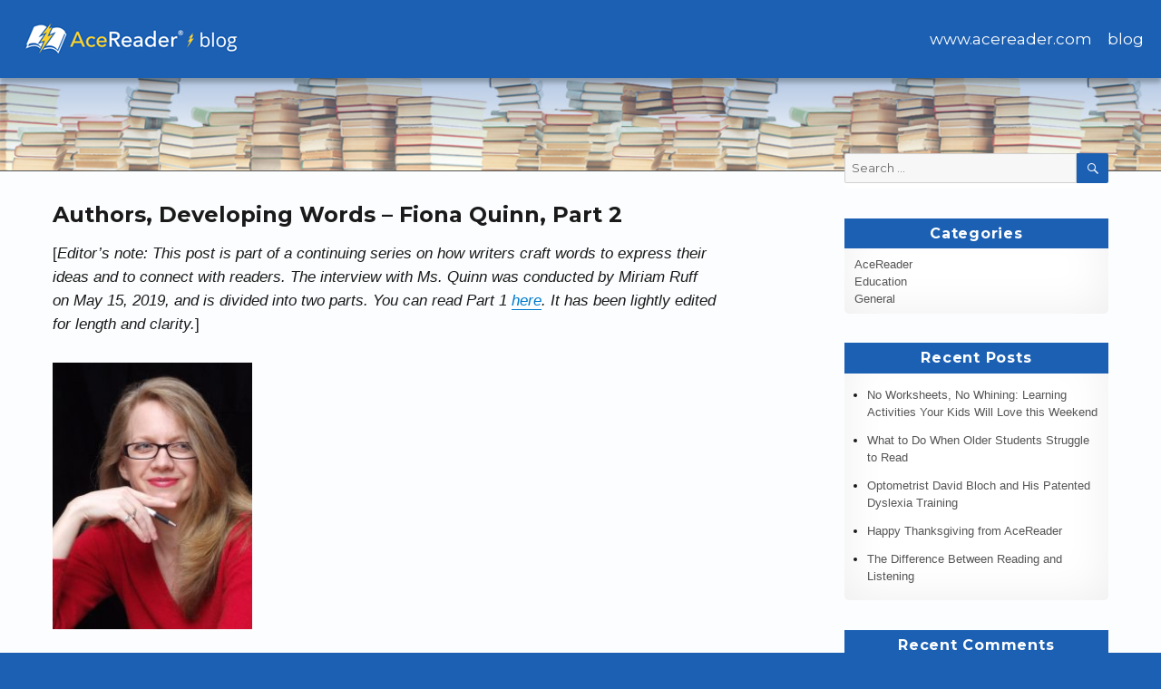

--- FILE ---
content_type: text/html; charset=UTF-8
request_url: https://blog.acereader.com/general/authors-developing-words-fiona-quinn-part-2/
body_size: 17186
content:
<!DOCTYPE html>
<html lang="en-US" class="no-js">
<head>
	<meta charset="UTF-8">
	<meta name="viewport" content="width=device-width, initial-scale=1">
	<link rel="profile" href="http://gmpg.org/xfn/11">
		<link rel="pingback" href="https://blog.acereader.com/xmlrpc.php">
		<script>(function(html){html.className = html.className.replace(/\bno-js\b/,'js')})(document.documentElement);</script>
<title>Authors, Developing Words – Fiona Quinn, Part 2</title>
<meta name='robots' content='max-image-preview:large' />
<link rel='dns-prefetch' href='//secure.gravatar.com' />
<link rel='dns-prefetch' href='//stats.wp.com' />
<link rel='dns-prefetch' href='//fonts.googleapis.com' />
<link rel='dns-prefetch' href='//v0.wordpress.com' />
<link rel='dns-prefetch' href='//jetpack.wordpress.com' />
<link rel='dns-prefetch' href='//s0.wp.com' />
<link rel='dns-prefetch' href='//public-api.wordpress.com' />
<link rel='dns-prefetch' href='//0.gravatar.com' />
<link rel='dns-prefetch' href='//1.gravatar.com' />
<link rel='dns-prefetch' href='//2.gravatar.com' />
<link rel="alternate" type="application/rss+xml" title=" &raquo; Feed" href="https://blog.acereader.com/feed/" />
<link rel="alternate" type="application/rss+xml" title=" &raquo; Comments Feed" href="https://blog.acereader.com/comments/feed/" />
<link rel="alternate" type="application/rss+xml" title=" &raquo; Authors, Developing Words – Fiona Quinn, Part 2 Comments Feed" href="https://blog.acereader.com/general/authors-developing-words-fiona-quinn-part-2/feed/" />
<script type="text/javascript">
/* <![CDATA[ */
window._wpemojiSettings = {"baseUrl":"https:\/\/s.w.org\/images\/core\/emoji\/15.0.3\/72x72\/","ext":".png","svgUrl":"https:\/\/s.w.org\/images\/core\/emoji\/15.0.3\/svg\/","svgExt":".svg","source":{"concatemoji":"https:\/\/blog.acereader.com\/wp-includes\/js\/wp-emoji-release.min.js?ver=6.6.1"}};
/*! This file is auto-generated */
!function(i,n){var o,s,e;function c(e){try{var t={supportTests:e,timestamp:(new Date).valueOf()};sessionStorage.setItem(o,JSON.stringify(t))}catch(e){}}function p(e,t,n){e.clearRect(0,0,e.canvas.width,e.canvas.height),e.fillText(t,0,0);var t=new Uint32Array(e.getImageData(0,0,e.canvas.width,e.canvas.height).data),r=(e.clearRect(0,0,e.canvas.width,e.canvas.height),e.fillText(n,0,0),new Uint32Array(e.getImageData(0,0,e.canvas.width,e.canvas.height).data));return t.every(function(e,t){return e===r[t]})}function u(e,t,n){switch(t){case"flag":return n(e,"\ud83c\udff3\ufe0f\u200d\u26a7\ufe0f","\ud83c\udff3\ufe0f\u200b\u26a7\ufe0f")?!1:!n(e,"\ud83c\uddfa\ud83c\uddf3","\ud83c\uddfa\u200b\ud83c\uddf3")&&!n(e,"\ud83c\udff4\udb40\udc67\udb40\udc62\udb40\udc65\udb40\udc6e\udb40\udc67\udb40\udc7f","\ud83c\udff4\u200b\udb40\udc67\u200b\udb40\udc62\u200b\udb40\udc65\u200b\udb40\udc6e\u200b\udb40\udc67\u200b\udb40\udc7f");case"emoji":return!n(e,"\ud83d\udc26\u200d\u2b1b","\ud83d\udc26\u200b\u2b1b")}return!1}function f(e,t,n){var r="undefined"!=typeof WorkerGlobalScope&&self instanceof WorkerGlobalScope?new OffscreenCanvas(300,150):i.createElement("canvas"),a=r.getContext("2d",{willReadFrequently:!0}),o=(a.textBaseline="top",a.font="600 32px Arial",{});return e.forEach(function(e){o[e]=t(a,e,n)}),o}function t(e){var t=i.createElement("script");t.src=e,t.defer=!0,i.head.appendChild(t)}"undefined"!=typeof Promise&&(o="wpEmojiSettingsSupports",s=["flag","emoji"],n.supports={everything:!0,everythingExceptFlag:!0},e=new Promise(function(e){i.addEventListener("DOMContentLoaded",e,{once:!0})}),new Promise(function(t){var n=function(){try{var e=JSON.parse(sessionStorage.getItem(o));if("object"==typeof e&&"number"==typeof e.timestamp&&(new Date).valueOf()<e.timestamp+604800&&"object"==typeof e.supportTests)return e.supportTests}catch(e){}return null}();if(!n){if("undefined"!=typeof Worker&&"undefined"!=typeof OffscreenCanvas&&"undefined"!=typeof URL&&URL.createObjectURL&&"undefined"!=typeof Blob)try{var e="postMessage("+f.toString()+"("+[JSON.stringify(s),u.toString(),p.toString()].join(",")+"));",r=new Blob([e],{type:"text/javascript"}),a=new Worker(URL.createObjectURL(r),{name:"wpTestEmojiSupports"});return void(a.onmessage=function(e){c(n=e.data),a.terminate(),t(n)})}catch(e){}c(n=f(s,u,p))}t(n)}).then(function(e){for(var t in e)n.supports[t]=e[t],n.supports.everything=n.supports.everything&&n.supports[t],"flag"!==t&&(n.supports.everythingExceptFlag=n.supports.everythingExceptFlag&&n.supports[t]);n.supports.everythingExceptFlag=n.supports.everythingExceptFlag&&!n.supports.flag,n.DOMReady=!1,n.readyCallback=function(){n.DOMReady=!0}}).then(function(){return e}).then(function(){var e;n.supports.everything||(n.readyCallback(),(e=n.source||{}).concatemoji?t(e.concatemoji):e.wpemoji&&e.twemoji&&(t(e.twemoji),t(e.wpemoji)))}))}((window,document),window._wpemojiSettings);
/* ]]> */
</script>
<link rel='stylesheet' id='twentysixteen-jetpack-css' href='https://blog.acereader.com/wp-content/plugins/jetpack/modules/theme-tools/compat/twentysixteen.css?ver=13.8' type='text/css' media='all' />
<style id='wp-emoji-styles-inline-css' type='text/css'>

	img.wp-smiley, img.emoji {
		display: inline !important;
		border: none !important;
		box-shadow: none !important;
		height: 1em !important;
		width: 1em !important;
		margin: 0 0.07em !important;
		vertical-align: -0.1em !important;
		background: none !important;
		padding: 0 !important;
	}
</style>
<link rel='stylesheet' id='wp-block-library-css' href='https://blog.acereader.com/wp-includes/css/dist/block-library/style.min.css?ver=6.6.1' type='text/css' media='all' />
<link rel='stylesheet' id='mediaelement-css' href='https://blog.acereader.com/wp-includes/js/mediaelement/mediaelementplayer-legacy.min.css?ver=4.2.17' type='text/css' media='all' />
<link rel='stylesheet' id='wp-mediaelement-css' href='https://blog.acereader.com/wp-includes/js/mediaelement/wp-mediaelement.min.css?ver=6.6.1' type='text/css' media='all' />
<style id='jetpack-sharing-buttons-style-inline-css' type='text/css'>
.jetpack-sharing-buttons__services-list{display:flex;flex-direction:row;flex-wrap:wrap;gap:0;list-style-type:none;margin:5px;padding:0}.jetpack-sharing-buttons__services-list.has-small-icon-size{font-size:12px}.jetpack-sharing-buttons__services-list.has-normal-icon-size{font-size:16px}.jetpack-sharing-buttons__services-list.has-large-icon-size{font-size:24px}.jetpack-sharing-buttons__services-list.has-huge-icon-size{font-size:36px}@media print{.jetpack-sharing-buttons__services-list{display:none!important}}.editor-styles-wrapper .wp-block-jetpack-sharing-buttons{gap:0;padding-inline-start:0}ul.jetpack-sharing-buttons__services-list.has-background{padding:1.25em 2.375em}
</style>
<style id='classic-theme-styles-inline-css' type='text/css'>
/*! This file is auto-generated */
.wp-block-button__link{color:#fff;background-color:#32373c;border-radius:9999px;box-shadow:none;text-decoration:none;padding:calc(.667em + 2px) calc(1.333em + 2px);font-size:1.125em}.wp-block-file__button{background:#32373c;color:#fff;text-decoration:none}
</style>
<style id='global-styles-inline-css' type='text/css'>
:root{--wp--preset--aspect-ratio--square: 1;--wp--preset--aspect-ratio--4-3: 4/3;--wp--preset--aspect-ratio--3-4: 3/4;--wp--preset--aspect-ratio--3-2: 3/2;--wp--preset--aspect-ratio--2-3: 2/3;--wp--preset--aspect-ratio--16-9: 16/9;--wp--preset--aspect-ratio--9-16: 9/16;--wp--preset--color--black: #000000;--wp--preset--color--cyan-bluish-gray: #abb8c3;--wp--preset--color--white: #ffffff;--wp--preset--color--pale-pink: #f78da7;--wp--preset--color--vivid-red: #cf2e2e;--wp--preset--color--luminous-vivid-orange: #ff6900;--wp--preset--color--luminous-vivid-amber: #fcb900;--wp--preset--color--light-green-cyan: #7bdcb5;--wp--preset--color--vivid-green-cyan: #00d084;--wp--preset--color--pale-cyan-blue: #8ed1fc;--wp--preset--color--vivid-cyan-blue: #0693e3;--wp--preset--color--vivid-purple: #9b51e0;--wp--preset--gradient--vivid-cyan-blue-to-vivid-purple: linear-gradient(135deg,rgba(6,147,227,1) 0%,rgb(155,81,224) 100%);--wp--preset--gradient--light-green-cyan-to-vivid-green-cyan: linear-gradient(135deg,rgb(122,220,180) 0%,rgb(0,208,130) 100%);--wp--preset--gradient--luminous-vivid-amber-to-luminous-vivid-orange: linear-gradient(135deg,rgba(252,185,0,1) 0%,rgba(255,105,0,1) 100%);--wp--preset--gradient--luminous-vivid-orange-to-vivid-red: linear-gradient(135deg,rgba(255,105,0,1) 0%,rgb(207,46,46) 100%);--wp--preset--gradient--very-light-gray-to-cyan-bluish-gray: linear-gradient(135deg,rgb(238,238,238) 0%,rgb(169,184,195) 100%);--wp--preset--gradient--cool-to-warm-spectrum: linear-gradient(135deg,rgb(74,234,220) 0%,rgb(151,120,209) 20%,rgb(207,42,186) 40%,rgb(238,44,130) 60%,rgb(251,105,98) 80%,rgb(254,248,76) 100%);--wp--preset--gradient--blush-light-purple: linear-gradient(135deg,rgb(255,206,236) 0%,rgb(152,150,240) 100%);--wp--preset--gradient--blush-bordeaux: linear-gradient(135deg,rgb(254,205,165) 0%,rgb(254,45,45) 50%,rgb(107,0,62) 100%);--wp--preset--gradient--luminous-dusk: linear-gradient(135deg,rgb(255,203,112) 0%,rgb(199,81,192) 50%,rgb(65,88,208) 100%);--wp--preset--gradient--pale-ocean: linear-gradient(135deg,rgb(255,245,203) 0%,rgb(182,227,212) 50%,rgb(51,167,181) 100%);--wp--preset--gradient--electric-grass: linear-gradient(135deg,rgb(202,248,128) 0%,rgb(113,206,126) 100%);--wp--preset--gradient--midnight: linear-gradient(135deg,rgb(2,3,129) 0%,rgb(40,116,252) 100%);--wp--preset--font-size--small: 13px;--wp--preset--font-size--medium: 20px;--wp--preset--font-size--large: 36px;--wp--preset--font-size--x-large: 42px;--wp--preset--spacing--20: 0.44rem;--wp--preset--spacing--30: 0.67rem;--wp--preset--spacing--40: 1rem;--wp--preset--spacing--50: 1.5rem;--wp--preset--spacing--60: 2.25rem;--wp--preset--spacing--70: 3.38rem;--wp--preset--spacing--80: 5.06rem;--wp--preset--shadow--natural: 6px 6px 9px rgba(0, 0, 0, 0.2);--wp--preset--shadow--deep: 12px 12px 50px rgba(0, 0, 0, 0.4);--wp--preset--shadow--sharp: 6px 6px 0px rgba(0, 0, 0, 0.2);--wp--preset--shadow--outlined: 6px 6px 0px -3px rgba(255, 255, 255, 1), 6px 6px rgba(0, 0, 0, 1);--wp--preset--shadow--crisp: 6px 6px 0px rgba(0, 0, 0, 1);}:where(.is-layout-flex){gap: 0.5em;}:where(.is-layout-grid){gap: 0.5em;}body .is-layout-flex{display: flex;}.is-layout-flex{flex-wrap: wrap;align-items: center;}.is-layout-flex > :is(*, div){margin: 0;}body .is-layout-grid{display: grid;}.is-layout-grid > :is(*, div){margin: 0;}:where(.wp-block-columns.is-layout-flex){gap: 2em;}:where(.wp-block-columns.is-layout-grid){gap: 2em;}:where(.wp-block-post-template.is-layout-flex){gap: 1.25em;}:where(.wp-block-post-template.is-layout-grid){gap: 1.25em;}.has-black-color{color: var(--wp--preset--color--black) !important;}.has-cyan-bluish-gray-color{color: var(--wp--preset--color--cyan-bluish-gray) !important;}.has-white-color{color: var(--wp--preset--color--white) !important;}.has-pale-pink-color{color: var(--wp--preset--color--pale-pink) !important;}.has-vivid-red-color{color: var(--wp--preset--color--vivid-red) !important;}.has-luminous-vivid-orange-color{color: var(--wp--preset--color--luminous-vivid-orange) !important;}.has-luminous-vivid-amber-color{color: var(--wp--preset--color--luminous-vivid-amber) !important;}.has-light-green-cyan-color{color: var(--wp--preset--color--light-green-cyan) !important;}.has-vivid-green-cyan-color{color: var(--wp--preset--color--vivid-green-cyan) !important;}.has-pale-cyan-blue-color{color: var(--wp--preset--color--pale-cyan-blue) !important;}.has-vivid-cyan-blue-color{color: var(--wp--preset--color--vivid-cyan-blue) !important;}.has-vivid-purple-color{color: var(--wp--preset--color--vivid-purple) !important;}.has-black-background-color{background-color: var(--wp--preset--color--black) !important;}.has-cyan-bluish-gray-background-color{background-color: var(--wp--preset--color--cyan-bluish-gray) !important;}.has-white-background-color{background-color: var(--wp--preset--color--white) !important;}.has-pale-pink-background-color{background-color: var(--wp--preset--color--pale-pink) !important;}.has-vivid-red-background-color{background-color: var(--wp--preset--color--vivid-red) !important;}.has-luminous-vivid-orange-background-color{background-color: var(--wp--preset--color--luminous-vivid-orange) !important;}.has-luminous-vivid-amber-background-color{background-color: var(--wp--preset--color--luminous-vivid-amber) !important;}.has-light-green-cyan-background-color{background-color: var(--wp--preset--color--light-green-cyan) !important;}.has-vivid-green-cyan-background-color{background-color: var(--wp--preset--color--vivid-green-cyan) !important;}.has-pale-cyan-blue-background-color{background-color: var(--wp--preset--color--pale-cyan-blue) !important;}.has-vivid-cyan-blue-background-color{background-color: var(--wp--preset--color--vivid-cyan-blue) !important;}.has-vivid-purple-background-color{background-color: var(--wp--preset--color--vivid-purple) !important;}.has-black-border-color{border-color: var(--wp--preset--color--black) !important;}.has-cyan-bluish-gray-border-color{border-color: var(--wp--preset--color--cyan-bluish-gray) !important;}.has-white-border-color{border-color: var(--wp--preset--color--white) !important;}.has-pale-pink-border-color{border-color: var(--wp--preset--color--pale-pink) !important;}.has-vivid-red-border-color{border-color: var(--wp--preset--color--vivid-red) !important;}.has-luminous-vivid-orange-border-color{border-color: var(--wp--preset--color--luminous-vivid-orange) !important;}.has-luminous-vivid-amber-border-color{border-color: var(--wp--preset--color--luminous-vivid-amber) !important;}.has-light-green-cyan-border-color{border-color: var(--wp--preset--color--light-green-cyan) !important;}.has-vivid-green-cyan-border-color{border-color: var(--wp--preset--color--vivid-green-cyan) !important;}.has-pale-cyan-blue-border-color{border-color: var(--wp--preset--color--pale-cyan-blue) !important;}.has-vivid-cyan-blue-border-color{border-color: var(--wp--preset--color--vivid-cyan-blue) !important;}.has-vivid-purple-border-color{border-color: var(--wp--preset--color--vivid-purple) !important;}.has-vivid-cyan-blue-to-vivid-purple-gradient-background{background: var(--wp--preset--gradient--vivid-cyan-blue-to-vivid-purple) !important;}.has-light-green-cyan-to-vivid-green-cyan-gradient-background{background: var(--wp--preset--gradient--light-green-cyan-to-vivid-green-cyan) !important;}.has-luminous-vivid-amber-to-luminous-vivid-orange-gradient-background{background: var(--wp--preset--gradient--luminous-vivid-amber-to-luminous-vivid-orange) !important;}.has-luminous-vivid-orange-to-vivid-red-gradient-background{background: var(--wp--preset--gradient--luminous-vivid-orange-to-vivid-red) !important;}.has-very-light-gray-to-cyan-bluish-gray-gradient-background{background: var(--wp--preset--gradient--very-light-gray-to-cyan-bluish-gray) !important;}.has-cool-to-warm-spectrum-gradient-background{background: var(--wp--preset--gradient--cool-to-warm-spectrum) !important;}.has-blush-light-purple-gradient-background{background: var(--wp--preset--gradient--blush-light-purple) !important;}.has-blush-bordeaux-gradient-background{background: var(--wp--preset--gradient--blush-bordeaux) !important;}.has-luminous-dusk-gradient-background{background: var(--wp--preset--gradient--luminous-dusk) !important;}.has-pale-ocean-gradient-background{background: var(--wp--preset--gradient--pale-ocean) !important;}.has-electric-grass-gradient-background{background: var(--wp--preset--gradient--electric-grass) !important;}.has-midnight-gradient-background{background: var(--wp--preset--gradient--midnight) !important;}.has-small-font-size{font-size: var(--wp--preset--font-size--small) !important;}.has-medium-font-size{font-size: var(--wp--preset--font-size--medium) !important;}.has-large-font-size{font-size: var(--wp--preset--font-size--large) !important;}.has-x-large-font-size{font-size: var(--wp--preset--font-size--x-large) !important;}
:where(.wp-block-post-template.is-layout-flex){gap: 1.25em;}:where(.wp-block-post-template.is-layout-grid){gap: 1.25em;}
:where(.wp-block-columns.is-layout-flex){gap: 2em;}:where(.wp-block-columns.is-layout-grid){gap: 2em;}
:root :where(.wp-block-pullquote){font-size: 1.5em;line-height: 1.6;}
</style>
<link rel='stylesheet' id='parent-style-css' href='https://blog.acereader.com/wp-content/themes/twentysixteen/style.css?ver=6.6.1' type='text/css' media='all' />
<link rel='stylesheet' id='twentysixteen-fonts-css' href='https://fonts.googleapis.com/css?family=Merriweather%3A400%2C700%2C900%2C400italic%2C700italic%2C900italic%7CMontserrat%3A400%2C700%7CInconsolata%3A400&#038;subset=latin%2Clatin-ext' type='text/css' media='all' />
<link rel='stylesheet' id='genericons-css' href='https://blog.acereader.com/wp-content/plugins/jetpack/_inc/genericons/genericons/genericons.css?ver=3.1' type='text/css' media='all' />
<link rel='stylesheet' id='twentysixteen-style-css' href='https://blog.acereader.com/wp-content/themes/twentysixteen-child/style.css?ver=6.6.1' type='text/css' media='all' />
<!--[if lt IE 10]>
<link rel='stylesheet' id='twentysixteen-ie-css' href='https://blog.acereader.com/wp-content/themes/twentysixteen/css/ie.css?ver=20160816' type='text/css' media='all' />
<![endif]-->
<!--[if lt IE 9]>
<link rel='stylesheet' id='twentysixteen-ie8-css' href='https://blog.acereader.com/wp-content/themes/twentysixteen/css/ie8.css?ver=20160816' type='text/css' media='all' />
<![endif]-->
<!--[if lt IE 8]>
<link rel='stylesheet' id='twentysixteen-ie7-css' href='https://blog.acereader.com/wp-content/themes/twentysixteen/css/ie7.css?ver=20160816' type='text/css' media='all' />
<![endif]-->
<link rel='stylesheet' id='social-logos-css' href='https://blog.acereader.com/wp-content/plugins/jetpack/_inc/social-logos/social-logos.min.css?ver=13.8' type='text/css' media='all' />
<link rel='stylesheet' id='jetpack_css-css' href='https://blog.acereader.com/wp-content/plugins/jetpack/css/jetpack.css?ver=13.8' type='text/css' media='all' />
<script type="text/javascript" id="jetpack_related-posts-js-extra">
/* <![CDATA[ */
var related_posts_js_options = {"post_heading":"h4"};
/* ]]> */
</script>
<script type="text/javascript" src="https://blog.acereader.com/wp-content/plugins/jetpack/_inc/build/related-posts/related-posts.min.js?ver=20240116" id="jetpack_related-posts-js"></script>
<!--[if lt IE 9]>
<script type="text/javascript" src="https://blog.acereader.com/wp-content/themes/twentysixteen/js/html5.js?ver=3.7.3" id="twentysixteen-html5-js"></script>
<![endif]-->
<script type="text/javascript" src="https://blog.acereader.com/wp-includes/js/jquery/jquery.min.js?ver=3.7.1" id="jquery-core-js"></script>
<script type="text/javascript" src="https://blog.acereader.com/wp-includes/js/jquery/jquery-migrate.min.js?ver=3.4.1" id="jquery-migrate-js"></script>
<link rel="https://api.w.org/" href="https://blog.acereader.com/wp-json/" /><link rel="alternate" title="JSON" type="application/json" href="https://blog.acereader.com/wp-json/wp/v2/posts/1041" /><link rel="EditURI" type="application/rsd+xml" title="RSD" href="https://blog.acereader.com/xmlrpc.php?rsd" />
<meta name="generator" content="WordPress 6.6.1" />
<link rel="canonical" href="https://blog.acereader.com/general/authors-developing-words-fiona-quinn-part-2/" />
<link rel='shortlink' href='https://wp.me/p7NndP-gN' />
<link rel="alternate" title="oEmbed (JSON)" type="application/json+oembed" href="https://blog.acereader.com/wp-json/oembed/1.0/embed?url=https%3A%2F%2Fblog.acereader.com%2Fgeneral%2Fauthors-developing-words-fiona-quinn-part-2%2F" />
<link rel="alternate" title="oEmbed (XML)" type="text/xml+oembed" href="https://blog.acereader.com/wp-json/oembed/1.0/embed?url=https%3A%2F%2Fblog.acereader.com%2Fgeneral%2Fauthors-developing-words-fiona-quinn-part-2%2F&#038;format=xml" />
	<style>img#wpstats{display:none}</style>
		<style type="text/css">.recentcomments a{display:inline !important;padding:0 !important;margin:0 !important;}</style>	<style type="text/css" id="twentysixteen-header-css">
		.site-branding {
			margin: 0 auto 0 0;
		}

		.site-branding .site-title,
		.site-description {
			clip: rect(1px, 1px, 1px, 1px);
			position: absolute;
		}
	</style>
	<style type="text/css" id="custom-background-css">
body.custom-background { background-color: #ffffff; }
</style>
	
<!-- Jetpack Open Graph Tags -->
<meta property="og:type" content="article" />
<meta property="og:title" content="Authors, Developing Words – Fiona Quinn, Part 2" />
<meta property="og:url" content="https://blog.acereader.com/general/authors-developing-words-fiona-quinn-part-2/" />
<meta property="og:description" content="[Editor’s note: This post is part of a continuing series on how writers craft words to express their ideas and to connect with readers. The interview with Ms. Quinn was conducted by Miriam Ruff on …" />
<meta property="article:published_time" content="2019-12-10T10:43:58+00:00" />
<meta property="article:modified_time" content="2019-12-10T14:10:29+00:00" />
<meta property="og:image" content="https://blog.acereader.com/wp-content/uploads/2019/05/Fiona-Quinn.jpg" />
<meta property="og:image:width" content="220" />
<meta property="og:image:height" content="294" />
<meta property="og:image:alt" content="" />
<meta property="og:locale" content="en_US" />
<meta name="twitter:site" content="@acereader" />
<meta name="twitter:text:title" content="Authors, Developing Words – Fiona Quinn, Part 2" />
<meta name="twitter:image" content="https://blog.acereader.com/wp-content/uploads/2019/05/Fiona-Quinn.jpg?w=144" />
<meta name="twitter:card" content="summary" />

<!-- End Jetpack Open Graph Tags -->
<script>
  (function(i,s,o,g,r,a,m){i['GoogleAnalyticsObject']=r;i[r]=i[r]||function(){
  (i[r].q=i[r].q||[]).push(arguments)},i[r].l=1*new Date();a=s.createElement(o),
  m=s.getElementsByTagName(o)[0];a.async=1;a.src=g;m.parentNode.insertBefore(a,m)
  })(window,document,'script','https://www.google-analytics.com/analytics.js','ga');

  ga('create', 'UA-76550770-2', 'auto');
  ga('send', 'pageview');

</script>
</head>

<body class="post-template-default single single-post postid-1041 single-format-standard custom-background wp-custom-logo group-blog">
<div id="page" class="site">
	<div class="site-inner">
		<a class="skip-link screen-reader-text" href="#content">Skip to content</a>

		<header id="masthead" class="site-header" role="banner">
			<div class="site-header-main">
				<div class="site-branding">
					<a href="https://blog.acereader.com/" class="custom-logo-link" rel="home"><img width="240" height="39" src="https://blog.acereader.com/wp-content/uploads/2016/08/acereader-blog-sm.jpg" class="custom-logo" alt="" decoding="async" /></a>
											<p class="site-title"><a href="https://blog.acereader.com/" rel="home"></a></p>
											<p class="site-description">Better Readers Make Better Learners</p>
									</div><!-- .site-branding -->

									<button id="menu-toggle" class="menu-toggle">Menu</button>

					<div id="site-header-menu" class="site-header-menu">
													<nav id="site-navigation" class="main-navigation" role="navigation" aria-label="Primary Menu">
								<div class="menu-main-nav-container"><ul id="menu-main-nav" class="primary-menu"><li id="menu-item-5" class="menu-item menu-item-type-custom menu-item-object-custom menu-item-5"><a href="https://www.acereader.com">www.acereader.com</a></li>
<li id="menu-item-4" class="menu-item menu-item-type-custom menu-item-object-custom menu-item-home menu-item-4"><a href="https://blog.acereader.com/">blog</a></li>
</ul></div>							</nav><!-- .main-navigation -->
						
											</div><!-- .site-header-menu -->
							</div><!-- .site-header-main -->

											<div class="header-image">
<!-- 					<a href="https://blog.acereader.com/" rel="home"> -->
						<img src="https://blog.acereader.com/wp-content/uploads/2016/08/books.jpg" srcset="https://blog.acereader.com/wp-content/uploads/2016/08/books-300x30.jpg 300w, https://blog.acereader.com/wp-content/uploads/2016/08/books-768x77.jpg 768w, https://blog.acereader.com/wp-content/uploads/2016/08/books-1024x102.jpg 1024w, https://blog.acereader.com/wp-content/uploads/2016/08/books.jpg 1200w" sizes="(max-width: 709px) 85vw, (max-width: 909px) 81vw, (max-width: 1362px) 88vw, 1200px" width="1200" height="120" alt="">
<!-- 					</a> -->
				</div><!-- .header-image -->
					</header><!-- .site-header -->

		<div id="content" class="site-content">

<div id="primary" class="content-area">
	<main id="main" class="site-main" role="main">
		
<article id="post-1041" class="post-1041 post type-post status-publish format-standard hentry category-general tag-badge-bunny-mysteries tag-dystopian-urban-fantasy tag-elemental-witch-series tag-fbi tag-fiona-quinn tag-if-you-see-kay tag-iniquus tag-kate-hamilton-mysteries tag-lynx tag-psychic tag-romance tag-strike-force tag-tactical-suspense tag-tina-glasneck tag-uncommon-enemies">
	<header class="entry-header">
		<h1 class="entry-title">Authors, Developing Words – Fiona Quinn, Part 2</h1>	</header><!-- .entry-header -->

	
	
	<div class="entry-content">
		<p>[<em>Editor’s note: This post is part of a continuing series on how writers craft words to express their ideas and to connect with readers. The interview with Ms. Quinn was conducted by Miriam Ruff on May 15, 2019, and is divided into two parts. You can read Part 1 <a href="https://blog.acereader.com/general/authors-developing-words-fiona-quinn-part-1/" target="_blank">here</a>. It has been lightly edited for length and clarity.</em>]</p>
<p><img fetchpriority="high" decoding="async" class="alignnone wp-image-1039" src="https://blog.acereader.com/wp-content/uploads/2019/05/Fiona-Quinn.jpg" alt="" width="220" height="294" srcset="https://blog.acereader.com/wp-content/uploads/2019/05/Fiona-Quinn.jpg 720w, https://blog.acereader.com/wp-content/uploads/2019/05/Fiona-Quinn-225x300.jpg 225w" sizes="(max-width: 220px) 85vw, 220px" /></p>
<p><strong>MR:</strong> Last time we talked about your approach to writing. Now let’s talk about what you’re doing as a writer. Tell us a little about all the series you’re working on now. How are they similar, and how are they different?  About how many books are in each? Which is your favorite, and why?</p>
<p><strong>FQ:</strong> Because of the way that I like to read, I developed my books to be read in various ways. All of the books written in my Iniquus World can be read as a standalone, part of the series, or as part of a world. The Iniquus World is a place of tactical suspense often with a psychic twist and always with a thread of romance.</p>
<p>My only series where it’s best to read books 1-4 (Book 5 out in June, 2019) is the <strong>Lynx Series</strong>. This is a series that has to do with the growth arc of my character Lexi Sobado and her psychic abilities. These abilities are both helpful and devastating as they put a bullseye on her back.</p>
<p><strong>Strike Force</strong> – is the name of the team that Lexi works on. In this series, each book focuses on one of the ex-special forces’ operators and their love interest. These books are tactical military romantic suspense, heavy on the suspense. The women are strong, resourceful, and intelligent. Their capabilities are part of the solutions.</p>
<p><strong>Uncommon Enemies</strong> are the books I wrote to focus on science. These books are tactical military suspense with a romantic thread. The women are PhDs in their fields. Their brilliant minds get them into trouble. Luckily, in each book they meet the man who is their complement, intelligent, valorous, and capable, arriving on the scene with his own sets of expertise.</p>
<p><strong>Kate Hamilton Mysteries </strong>are straight-up mystery novellas. Kate is a CSI high school teacher and very good at what she does. She is married to Reaper Hamilton and is having issues at home along with the mysteries she is solving. <em>Mine</em> is available on Amazon. <em>Yours</em> is available in a charity boxed set called Summer Snoops. Money earned through this set goes to support no-kill shelters.<em> Ours</em> will be available in the summer. But as this is part of the Iniquus World, characters from Iniquus are involved and soon her husband, an ex-SEAL, will be working with Iniquus, too. (That’s for a series that starts this fall)</p>
<p><strong>The FBI Joint Task Force – </strong>In this series, we see the other side of the Iniquus contract. What is going on behind the scenes at the FBI and why they are hiring Iniquus special operatives to intervene. These are also tactical military romantic suspense novels.</p>
<p>Aside from my World of Iniquus, I write <strong>If You See Kay (Badge Bunny Booze Mystery Collection)</strong> along with my dear friend Tina Glasneck. It started out as a joke, but we have learned a lot by writing these short books. They are serious mysteries hidden behind some bad puns and jokes. It’s an interesting puzzle to write something that will make someone snort their drink laughing and at the same time have a good mystery running. Tina and I have our seventh book all mapped out and ready for writing as soon as I’m done with <em>Gulf Lynx</em>. It’s great to break away from my individual writing to collaborate and get different sounds and voices in my head. I think this exercise helps me to keep all of my writing fresh and interesting.</p>
<p><strong>The Elemental Witch Series – </strong>This series was a writing challenge I took on to help grow my skills. A friend invited me to write a dystopian urban fantasy as part of a project she was developing. My characters focus on the strengths of women and have a similar vibe to my Iniquus World but set in a future dystopia and using witchcraft for survival.</p>
<p>My favorite book is always the one that I just finished writing.</p>
<p><strong>MR:</strong> What’s the biggest takeaway you want readers to have from your books?</p>
<p><strong>FQ:</strong> I want them to have a vacation from their every-day life, to be surprised that time has flown, to meet characters who become their friends. I hope my readers laugh and cry and are engaged with the stories, and maybe they walk away having learned something new.</p>
<p><strong>MR:</strong> You mentioned writing with Tina Glasneck. How do you handle writing with a partner? Do you each take different chapters, or do you write each one together? Is it important to have similar styles, or do you find you compromise on plot points and character description?</p>
<p><strong>FQ:</strong> I have done this with different authors in different ways. I always learn from the exercise. Right now, I’m writing the Badge Bunny Mystery Collection with Tina. The main goal is to laugh. I do three of these short novels with her a year. They act as sorbet, helping me put another flavor in my mouth, so I’m fresh for my own novels.</p>
<p>Since these books are written in first person, I do the writing. Tina and I get on a video chat every morning. We talk through how the day’s writing will go. We try out jokes. If Tina laughs, we put it in. Tina has an amazing laugh. But also, my sense of humor is very dry, and this series is not dry. The humor is puns and bad jokes and ridiculous scenes that our readers say make them snort in public. We had to pick what kind of humor/sound we were after, and Tina’s is the one we decided on.</p>
<p>So I write, then I give her that work, and we decide how things are going the next day. This works for us. We’re getting ready in a couple of weeks to work on book number seven.</p>
<p><strong>MR:</strong> To what do you attribute your current success?</p>
<p><strong>FQ:</strong> Sweat equity, pure and simple. I get up every day and try.</p>
<p><strong>MR:</strong> Where do you see yourself going with your writing in the short-term and the long-term?</p>
<p><strong>FQ:</strong> Short term: I am finishing up book 5 of the Lynx series, <em>Gulf Lynx</em>. This year I plan to finish the Kate Hamilton trilogy and her husband is joining Iniquus, so I will get to know a new Iniquus team with the first book of a new series. I have another FBI book that wants to be written. Tina and I have some Badge Bunny books we want to get done. It’s a busy writing year! I give each book the time and space it needs, so we’ll see how far I get with my list.</p>
<p>Long term, I want to keep finding interesting things to write about, keep adding titles to my library of work. Once my husband retires, which is still a long way away, I’d like to go to a new country for an entire year, each year for at least a decade, writing novels about my experiences. I think I could come up with some marvelous titles sitting in a café in Portugal.</p>
<p><strong>MR:</strong> And, finally, what advice would you give would-be writers?</p>
<p><strong>FQ:</strong> Be yourself in your writing. But always reach for the highest and best version of yourself.</p>
<p>You can find all Fiona Quinn&#8217;s published works on Amazon. Please feel free to leave any comments for her in the section below.</p>
<p>&nbsp;</p>
<div class="sharedaddy sd-sharing-enabled"><div class="robots-nocontent sd-block sd-social sd-social-icon sd-sharing"><h3 class="sd-title">Share this:</h3><div class="sd-content"><ul><li class="share-facebook"><a rel="nofollow noopener noreferrer" data-shared="sharing-facebook-1041" class="share-facebook sd-button share-icon no-text" href="https://blog.acereader.com/general/authors-developing-words-fiona-quinn-part-2/?share=facebook" target="_blank" title="Click to share on Facebook" ><span></span><span class="sharing-screen-reader-text">Click to share on Facebook (Opens in new window)</span></a></li><li class="share-twitter"><a rel="nofollow noopener noreferrer" data-shared="sharing-twitter-1041" class="share-twitter sd-button share-icon no-text" href="https://blog.acereader.com/general/authors-developing-words-fiona-quinn-part-2/?share=twitter" target="_blank" title="Click to share on Twitter" ><span></span><span class="sharing-screen-reader-text">Click to share on Twitter (Opens in new window)</span></a></li><li class="share-linkedin"><a rel="nofollow noopener noreferrer" data-shared="sharing-linkedin-1041" class="share-linkedin sd-button share-icon no-text" href="https://blog.acereader.com/general/authors-developing-words-fiona-quinn-part-2/?share=linkedin" target="_blank" title="Click to share on LinkedIn" ><span></span><span class="sharing-screen-reader-text">Click to share on LinkedIn (Opens in new window)</span></a></li><li class="share-tumblr"><a rel="nofollow noopener noreferrer" data-shared="" class="share-tumblr sd-button share-icon no-text" href="https://blog.acereader.com/general/authors-developing-words-fiona-quinn-part-2/?share=tumblr" target="_blank" title="Click to share on Tumblr" ><span></span><span class="sharing-screen-reader-text">Click to share on Tumblr (Opens in new window)</span></a></li><li class="share-reddit"><a rel="nofollow noopener noreferrer" data-shared="" class="share-reddit sd-button share-icon no-text" href="https://blog.acereader.com/general/authors-developing-words-fiona-quinn-part-2/?share=reddit" target="_blank" title="Click to share on Reddit" ><span></span><span class="sharing-screen-reader-text">Click to share on Reddit (Opens in new window)</span></a></li><li class="share-email"><a rel="nofollow noopener noreferrer" data-shared="" class="share-email sd-button share-icon no-text" href="mailto:?subject=%5BShared%20Post%5D%20Authors%2C%20Developing%20Words%20%E2%80%93%20Fiona%20Quinn%2C%20Part%202&body=https%3A%2F%2Fblog.acereader.com%2Fgeneral%2Fauthors-developing-words-fiona-quinn-part-2%2F&share=email" target="_blank" title="Click to email a link to a friend" data-email-share-error-title="Do you have email set up?" data-email-share-error-text="If you&#039;re having problems sharing via email, you might not have email set up for your browser. You may need to create a new email yourself." data-email-share-nonce="c0d5fa6e2e" data-email-share-track-url="https://blog.acereader.com/general/authors-developing-words-fiona-quinn-part-2/?share=email"><span></span><span class="sharing-screen-reader-text">Click to email a link to a friend (Opens in new window)</span></a></li><li class="share-end"></li></ul></div></div></div>
<div id='jp-relatedposts' class='jp-relatedposts' >
	<h3 class="jp-relatedposts-headline"><em>Related</em></h3>
</div>
<div class="author-info">
	<div class="author-avatar">
		<img alt='' src='https://secure.gravatar.com/avatar/fd795b8857b06d4e5a2215818b7ae2f6?s=42&#038;d=mm&#038;r=g' srcset='https://secure.gravatar.com/avatar/fd795b8857b06d4e5a2215818b7ae2f6?s=84&#038;d=mm&#038;r=g 2x' class='avatar avatar-42 photo' height='42' width='42' decoding='async'/>	</div><!-- .author-avatar -->

	<div class="author-description">
		<h2 class="author-title"><span class="author-heading">Author:</span> AceReader Blogger</h2>

		<p class="author-bio">
			The AceReader blogging team is made up of specialists in a number of different areas: literacy, general education, content development, and educational software. For questions about posts, please submit them in the form below. For suggestions about blog topics, please email them to blogger@acereader.com.			<a class="author-link" href="https://blog.acereader.com/author/acereader/" rel="author">
				View all posts by AceReader Blogger			</a>
		</p><!-- .author-bio -->
	</div><!-- .author-description -->
</div><!-- .author-info -->
	</div><!-- .entry-content -->

	<footer class="entry-footer">
		<span class="entryDate">December 10, 2019</span><br>
		Posted by <a href="https://blog.acereader.com/author/acereader/" title="Posts by AceReader Blogger" rel="author">AceReader Blogger</a><br>
		Tags: <a href="https://blog.acereader.com/tag/badge-bunny-mysteries/" rel="tag">Badge Bunny Mysteries</a>, <a href="https://blog.acereader.com/tag/dystopian-urban-fantasy/" rel="tag">dystopian urban fantasy</a>, <a href="https://blog.acereader.com/tag/elemental-witch-series/" rel="tag">Elemental Witch series</a>, <a href="https://blog.acereader.com/tag/fbi/" rel="tag">FBI</a>, <a href="https://blog.acereader.com/tag/fiona-quinn/" rel="tag">Fiona Quinn</a>, <a href="https://blog.acereader.com/tag/if-you-see-kay/" rel="tag">If You See Kay</a>, <a href="https://blog.acereader.com/tag/iniquus/" rel="tag">Iniquus</a>, <a href="https://blog.acereader.com/tag/kate-hamilton-mysteries/" rel="tag">Kate Hamilton Mysteries</a>, <a href="https://blog.acereader.com/tag/lynx/" rel="tag">Lynx</a>, <a href="https://blog.acereader.com/tag/psychic/" rel="tag">psychic</a>, <a href="https://blog.acereader.com/tag/romance/" rel="tag">Romance</a>, <a href="https://blog.acereader.com/tag/strike-force/" rel="tag">Strike Force</a>, <a href="https://blog.acereader.com/tag/tactical-suspense/" rel="tag">tactical suspense</a>, <a href="https://blog.acereader.com/tag/tina-glasneck/" rel="tag">Tina Glasneck</a>, <a href="https://blog.acereader.com/tag/uncommon-enemies/" rel="tag">Uncommon Enemies</a>					</footer><!-- .entry-footer -->
</article><!-- #post-## -->

<div id="comments" class="comments-area">

			<h2 class="comments-title">
			2 thoughts on &ldquo;Authors, Developing Words – Fiona Quinn, Part 2&rdquo;		</h2>

		
		<ol class="comment-list">
					<li id="comment-857" class="comment even thread-even depth-1 parent">
			<article id="div-comment-857" class="comment-body">
				<footer class="comment-meta">
					<div class="comment-author vcard">
						<img alt='' src='https://secure.gravatar.com/avatar/9b9476ada7cc244b98ac367d442cab50?s=42&#038;d=mm&#038;r=g' srcset='https://secure.gravatar.com/avatar/9b9476ada7cc244b98ac367d442cab50?s=84&#038;d=mm&#038;r=g 2x' class='avatar avatar-42 photo' height='42' width='42' decoding='async'/>						<b class="fn">Melodie Komjathy</b> <span class="says">says:</span>					</div><!-- .comment-author -->

					<div class="comment-metadata">
						<a href="https://blog.acereader.com/general/authors-developing-words-fiona-quinn-part-2/#comment-857"><time datetime="2021-04-17T23:21:36+00:00">April 17, 2021 at 11:21 pm</time></a>					</div><!-- .comment-metadata -->

									</footer><!-- .comment-meta -->

				<div class="comment-content">
					<p>Are all of your books written for Kindle?</p>
				</div><!-- .comment-content -->

				<div class="reply"><a rel='nofollow' class='comment-reply-link' href='https://blog.acereader.com/general/authors-developing-words-fiona-quinn-part-2/?replytocom=857#respond' data-commentid="857" data-postid="1041" data-belowelement="div-comment-857" data-respondelement="respond" data-replyto="Reply to Melodie Komjathy" aria-label='Reply to Melodie Komjathy'>Reply</a></div>			</article><!-- .comment-body -->
		<ol class="children">
		<li id="comment-858" class="comment byuser comment-author-acereader bypostauthor odd alt depth-2">
			<article id="div-comment-858" class="comment-body">
				<footer class="comment-meta">
					<div class="comment-author vcard">
						<img alt='' src='https://secure.gravatar.com/avatar/fd795b8857b06d4e5a2215818b7ae2f6?s=42&#038;d=mm&#038;r=g' srcset='https://secure.gravatar.com/avatar/fd795b8857b06d4e5a2215818b7ae2f6?s=84&#038;d=mm&#038;r=g 2x' class='avatar avatar-42 photo' height='42' width='42' loading='lazy' decoding='async'/>						<b class="fn"><a href="https://blog.acereader.com" class="url" rel="ugc">AceReader Blogger</a></b> <span class="says">says:</span>					</div><!-- .comment-author -->

					<div class="comment-metadata">
						<a href="https://blog.acereader.com/general/authors-developing-words-fiona-quinn-part-2/#comment-858"><time datetime="2021-04-19T16:08:22+00:00">April 19, 2021 at 4:08 pm</time></a>					</div><!-- .comment-metadata -->

									</footer><!-- .comment-meta -->

				<div class="comment-content">
					<p>Yes, all Ms. Quinn&#8217;s books are available on Kindle.</p>
				</div><!-- .comment-content -->

				<div class="reply"><a rel='nofollow' class='comment-reply-link' href='https://blog.acereader.com/general/authors-developing-words-fiona-quinn-part-2/?replytocom=858#respond' data-commentid="858" data-postid="1041" data-belowelement="div-comment-858" data-respondelement="respond" data-replyto="Reply to AceReader Blogger" aria-label='Reply to AceReader Blogger'>Reply</a></div>			</article><!-- .comment-body -->
		</li><!-- #comment-## -->
</ol><!-- .children -->
</li><!-- #comment-## -->
		</ol><!-- .comment-list -->

		
	
	
	
		<div id="respond" class="comment-respond">
			<h3 id="reply-title" class="comment-reply-title">Leave a Reply<small><a rel="nofollow" id="cancel-comment-reply-link" href="/general/authors-developing-words-fiona-quinn-part-2/#respond" style="display:none;">Cancel reply</a></small></h3>			<form id="commentform" class="comment-form">
				<iframe
					title="Comment Form"
					src="https://jetpack.wordpress.com/jetpack-comment/?blogid=115201693&#038;postid=1041&#038;comment_registration=0&#038;require_name_email=1&#038;stc_enabled=1&#038;stb_enabled=1&#038;show_avatars=1&#038;avatar_default=mystery&#038;greeting=Leave+a+Reply&#038;jetpack_comments_nonce=cc0577950f&#038;greeting_reply=Leave+a+Reply+to+%25s&#038;color_scheme=transparent&#038;lang=en_US&#038;jetpack_version=13.8&#038;show_cookie_consent=10&#038;has_cookie_consent=0&#038;is_current_user_subscribed=0&#038;token_key=%3Bnormal%3B&#038;sig=d1cc40a6b054e1168331f22b31ef3aa2dca45351#parent=https%3A%2F%2Fblog.acereader.com%2Fgeneral%2Fauthors-developing-words-fiona-quinn-part-2%2F"
											name="jetpack_remote_comment"
						style="width:100%; height: 430px; border:0;"
										class="jetpack_remote_comment"
					id="jetpack_remote_comment"
					sandbox="allow-same-origin allow-top-navigation allow-scripts allow-forms allow-popups"
				>
									</iframe>
									<!--[if !IE]><!-->
					<script>
						document.addEventListener('DOMContentLoaded', function () {
							var commentForms = document.getElementsByClassName('jetpack_remote_comment');
							for (var i = 0; i < commentForms.length; i++) {
								commentForms[i].allowTransparency = true;
								commentForms[i].scrolling = 'no';
							}
						});
					</script>
					<!--<![endif]-->
							</form>
		</div>

		
		<input type="hidden" name="comment_parent" id="comment_parent" value="" />

		
</div><!-- .comments-area -->

	<nav class="navigation post-navigation" aria-label="Posts">
		<h2 class="screen-reader-text">Post navigation</h2>
		<div class="nav-links"><div class="nav-previous"><a href="https://blog.acereader.com/general/authors-developing-words-fiona-quinn-part-1/" rel="prev"><span class="meta-nav" aria-hidden="true">Previous</span> <span class="screen-reader-text">Previous post:</span> <span class="post-title">Authors, Developing Words – Fiona Quinn, Part 1</span></a></div><div class="nav-next"><a href="https://blog.acereader.com/general/vision-problems-and-reading-comprehension/" rel="next"><span class="meta-nav" aria-hidden="true">Next</span> <span class="screen-reader-text">Next post:</span> <span class="post-title">Vision Problems and Reading Comprehension</span></a></div></div>
	</nav>
	</main><!-- .site-main -->

	
</div><!-- .content-area -->


	<aside id="secondary" class="sidebar widget-area" role="complementary">
		<section id="search-2" class="widget widget_search">
<form role="search" method="get" class="search-form" action="https://blog.acereader.com/">
	<label>
		<span class="screen-reader-text">Search for:</span>
		<input type="search" class="search-field" placeholder="Search &hellip;" value="" name="s" />
	</label>
	<button type="submit" class="search-submit"><span class="screen-reader-text">Search</span></button>
</form>
</section><section id="categories-2" class="widget widget_categories"><h2 class="widget-title">Categories</h2>
			<ul>
					<li class="cat-item cat-item-51"><a href="https://blog.acereader.com/category/acereader/">AceReader</a>
</li>
	<li class="cat-item cat-item-3"><a href="https://blog.acereader.com/category/education/">Education</a>
</li>
	<li class="cat-item cat-item-1"><a href="https://blog.acereader.com/category/general/">General</a>
</li>
			</ul>

			</section>
		<section id="recent-posts-2" class="widget widget_recent_entries">
		<h2 class="widget-title">Recent Posts</h2>
		<ul>
											<li>
					<a href="https://blog.acereader.com/general/no-worksheets-no-whining-learning-activities-your-kids-will-love-this-weekend/">No Worksheets, No Whining: Learning Activities Your Kids Will Love this Weekend</a>
									</li>
											<li>
					<a href="https://blog.acereader.com/general/what-to-do-when-older-students-struggle-to-read/">What to Do When Older Students Struggle to Read</a>
									</li>
											<li>
					<a href="https://blog.acereader.com/general/optometrist-david-bloch-and-his-patented-dyslexia-training/">Optometrist David Bloch and His Patented Dyslexia Training</a>
									</li>
											<li>
					<a href="https://blog.acereader.com/general/happy-thanksgiving-from-acereader-2/">Happy Thanksgiving from AceReader</a>
									</li>
											<li>
					<a href="https://blog.acereader.com/general/the-difference-between-reading-and-listening/">The Difference Between Reading and Listening</a>
									</li>
					</ul>

		</section><section id="recent-comments-2" class="widget widget_recent_comments"><h2 class="widget-title">Recent Comments</h2><ul id="recentcomments"><li class="recentcomments"><span class="comment-author-link"><a href="https://blog.acereader.com/general/optometrist-david-bloch-and-his-patented-dyslexia-training/" class="url" rel="ugc">Optometrist David Bloch and His Patented Dyslexia Training</a></span> on <a href="https://blog.acereader.com/general/guest-blog-dr-david-bloch-optometrist-and-reading-specialist/#comment-3751">Guest Blog: Dr. David Bloch, Optometrist and Reading Specialist, on the AceReader Program</a></li><li class="recentcomments"><span class="comment-author-link"><a href="https://blog.acereader.com/general/the-difference-between-reading-and-listening/" class="url" rel="ugc">The Difference Between Reading and Listening</a></span> on <a href="https://blog.acereader.com/general/listening-in-on-the-relationship-between-audiobooks-and-reading-comprehension/#comment-3677">Listening in on the Relationship between Audiobooks and Reading Comprehension</a></li><li class="recentcomments"><span class="comment-author-link"><a href="https://blog.acereader.com/general/acereader-guest-blog-beyond-the-book-interactive-approaches-to-build-lifelong-readers/" class="url" rel="ugc">AceReader Guest Blog: Beyond the Book: Interactive Approaches to Build Lifelong Readers</a></span> on <a href="https://blog.acereader.com/general/skimming-versus-close-reading-the-best-way-to-read/#comment-3577">Skimming Versus Close Reading: The Best Way to Read</a></li><li class="recentcomments"><span class="comment-author-link"><a href="https://menhealthfix.com/education/ancient-philosophers-who-shaped-western-education-the-enduring-legacy-of-classical-thinkers/" class="url" rel="ugc external nofollow">How Ancient Greek Philosophers Shaped Western Education and Culture for Millennia</a></span> on <a href="https://blog.acereader.com/education/a-history-of-education-the-greek-philosophers/#comment-3299">A History of Education: The Greek Philosophers</a></li><li class="recentcomments"><span class="comment-author-link"><a href="https://miriamruff.naiwe.org/the-history-of-writing-and-reading-japanese-writing/" class="url" rel="ugc external nofollow">The History of Writing and Reading: Japanese Writing</a></span> on <a href="https://blog.acereader.com/general/the-history-of-writing-and-reading-part-1-the-origins-of-writing/#comment-3083">The History of Writing and Reading – Part 1: The Origins of Writing</a></li></ul></section><section id="tag_cloud-2" class="widget widget_tag_cloud"><h2 class="widget-title">Tag Cloud</h2><div class="tagcloud"><a href="https://blog.acereader.com/tag/acereader/" class="tag-cloud-link tag-link-50 tag-link-position-1" style="font-size: 1em;">AceReader</a>
<a href="https://blog.acereader.com/tag/alphabet/" class="tag-cloud-link tag-link-188 tag-link-position-2" style="font-size: 1em;">alphabet</a>
<a href="https://blog.acereader.com/tag/assessment/" class="tag-cloud-link tag-link-163 tag-link-position-3" style="font-size: 1em;">assessment</a>
<a href="https://blog.acereader.com/tag/author/" class="tag-cloud-link tag-link-61 tag-link-position-4" style="font-size: 1em;">author</a>
<a href="https://blog.acereader.com/tag/book/" class="tag-cloud-link tag-link-42 tag-link-position-5" style="font-size: 1em;">book</a>
<a href="https://blog.acereader.com/tag/books/" class="tag-cloud-link tag-link-21 tag-link-position-6" style="font-size: 1em;">books</a>
<a href="https://blog.acereader.com/tag/classroom/" class="tag-cloud-link tag-link-520 tag-link-position-7" style="font-size: 1em;">classroom</a>
<a href="https://blog.acereader.com/tag/comprehension/" class="tag-cloud-link tag-link-10 tag-link-position-8" style="font-size: 1em;">Comprehension</a>
<a href="https://blog.acereader.com/tag/critical-thinking/" class="tag-cloud-link tag-link-37 tag-link-position-9" style="font-size: 1em;">critical thinking</a>
<a href="https://blog.acereader.com/tag/decoding/" class="tag-cloud-link tag-link-193 tag-link-position-10" style="font-size: 1em;">decoding</a>
<a href="https://blog.acereader.com/tag/drills/" class="tag-cloud-link tag-link-170 tag-link-position-11" style="font-size: 1em;">drills</a>
<a href="https://blog.acereader.com/tag/dyslexia/" class="tag-cloud-link tag-link-176 tag-link-position-12" style="font-size: 1em;">dyslexia</a>
<a href="https://blog.acereader.com/tag/education/" class="tag-cloud-link tag-link-7 tag-link-position-13" style="font-size: 1em;">Education</a>
<a href="https://blog.acereader.com/tag/english/" class="tag-cloud-link tag-link-501 tag-link-position-14" style="font-size: 1em;">English</a>
<a href="https://blog.acereader.com/tag/fluency/" class="tag-cloud-link tag-link-9 tag-link-position-15" style="font-size: 1em;">Fluency</a>
<a href="https://blog.acereader.com/tag/instruction/" class="tag-cloud-link tag-link-32 tag-link-position-16" style="font-size: 1em;">instruction</a>
<a href="https://blog.acereader.com/tag/internet/" class="tag-cloud-link tag-link-714 tag-link-position-17" style="font-size: 1em;">internet</a>
<a href="https://blog.acereader.com/tag/knowledge/" class="tag-cloud-link tag-link-107 tag-link-position-18" style="font-size: 1em;">knowledge</a>
<a href="https://blog.acereader.com/tag/language/" class="tag-cloud-link tag-link-31 tag-link-position-19" style="font-size: 1em;">language</a>
<a href="https://blog.acereader.com/tag/latin/" class="tag-cloud-link tag-link-1045 tag-link-position-20" style="font-size: 1em;">Latin</a>
<a href="https://blog.acereader.com/tag/learning/" class="tag-cloud-link tag-link-128 tag-link-position-21" style="font-size: 1em;">learning</a>
<a href="https://blog.acereader.com/tag/libraries/" class="tag-cloud-link tag-link-140 tag-link-position-22" style="font-size: 1em;">libraries</a>
<a href="https://blog.acereader.com/tag/library/" class="tag-cloud-link tag-link-62 tag-link-position-23" style="font-size: 1em;">library</a>
<a href="https://blog.acereader.com/tag/listening/" class="tag-cloud-link tag-link-152 tag-link-position-24" style="font-size: 1em;">listening</a>
<a href="https://blog.acereader.com/tag/literacy/" class="tag-cloud-link tag-link-22 tag-link-position-25" style="font-size: 1em;">literacy</a>
<a href="https://blog.acereader.com/tag/parents/" class="tag-cloud-link tag-link-110 tag-link-position-26" style="font-size: 1em;">parents</a>
<a href="https://blog.acereader.com/tag/phonemes/" class="tag-cloud-link tag-link-104 tag-link-position-27" style="font-size: 1em;">phonemes</a>
<a href="https://blog.acereader.com/tag/phonics/" class="tag-cloud-link tag-link-192 tag-link-position-28" style="font-size: 1em;">phonics</a>
<a href="https://blog.acereader.com/tag/reader/" class="tag-cloud-link tag-link-87 tag-link-position-29" style="font-size: 1em;">reader</a>
<a href="https://blog.acereader.com/tag/reading/" class="tag-cloud-link tag-link-4 tag-link-position-30" style="font-size: 1em;">Reading</a>
<a href="https://blog.acereader.com/tag/reading-comprehension/" class="tag-cloud-link tag-link-23 tag-link-position-31" style="font-size: 1em;">reading comprehension</a>
<a href="https://blog.acereader.com/tag/reading-skills/" class="tag-cloud-link tag-link-147 tag-link-position-32" style="font-size: 1em;">reading skills</a>
<a href="https://blog.acereader.com/tag/reading-speed/" class="tag-cloud-link tag-link-18 tag-link-position-33" style="font-size: 1em;">reading speed</a>
<a href="https://blog.acereader.com/tag/recall/" class="tag-cloud-link tag-link-56 tag-link-position-34" style="font-size: 1em;">recall</a>
<a href="https://blog.acereader.com/tag/spelling/" class="tag-cloud-link tag-link-103 tag-link-position-35" style="font-size: 1em;">spelling</a>
<a href="https://blog.acereader.com/tag/spoken-language/" class="tag-cloud-link tag-link-241 tag-link-position-36" style="font-size: 1em;">spoken language</a>
<a href="https://blog.acereader.com/tag/students/" class="tag-cloud-link tag-link-102 tag-link-position-37" style="font-size: 1em;">students</a>
<a href="https://blog.acereader.com/tag/teachers/" class="tag-cloud-link tag-link-59 tag-link-position-38" style="font-size: 1em;">teachers</a>
<a href="https://blog.acereader.com/tag/teaching/" class="tag-cloud-link tag-link-34 tag-link-position-39" style="font-size: 1em;">teaching</a>
<a href="https://blog.acereader.com/tag/technology/" class="tag-cloud-link tag-link-78 tag-link-position-40" style="font-size: 1em;">technology</a>
<a href="https://blog.acereader.com/tag/text/" class="tag-cloud-link tag-link-27 tag-link-position-41" style="font-size: 1em;">text</a>
<a href="https://blog.acereader.com/tag/vocabulary/" class="tag-cloud-link tag-link-28 tag-link-position-42" style="font-size: 1em;">vocabulary</a>
<a href="https://blog.acereader.com/tag/vowels/" class="tag-cloud-link tag-link-996 tag-link-position-43" style="font-size: 1em;">vowels</a>
<a href="https://blog.acereader.com/tag/writer/" class="tag-cloud-link tag-link-371 tag-link-position-44" style="font-size: 1em;">writer</a>
<a href="https://blog.acereader.com/tag/writing/" class="tag-cloud-link tag-link-178 tag-link-position-45" style="font-size: 1em;">writing</a></div>
</section><section id="archives-2" class="widget widget_archive"><h2 class="widget-title">Archives</h2>
			<ul>
					<li><a href='https://blog.acereader.com/2026/01/'>January 2026</a></li>
	<li><a href='https://blog.acereader.com/2025/12/'>December 2025</a></li>
	<li><a href='https://blog.acereader.com/2025/11/'>November 2025</a></li>
	<li><a href='https://blog.acereader.com/2025/10/'>October 2025</a></li>
	<li><a href='https://blog.acereader.com/2025/09/'>September 2025</a></li>
	<li><a href='https://blog.acereader.com/2025/08/'>August 2025</a></li>
	<li><a href='https://blog.acereader.com/2025/07/'>July 2025</a></li>
	<li><a href='https://blog.acereader.com/2025/06/'>June 2025</a></li>
	<li><a href='https://blog.acereader.com/2025/05/'>May 2025</a></li>
	<li><a href='https://blog.acereader.com/2025/04/'>April 2025</a></li>
	<li><a href='https://blog.acereader.com/2025/03/'>March 2025</a></li>
	<li><a href='https://blog.acereader.com/2025/02/'>February 2025</a></li>
	<li><a href='https://blog.acereader.com/2025/01/'>January 2025</a></li>
	<li><a href='https://blog.acereader.com/2024/12/'>December 2024</a></li>
	<li><a href='https://blog.acereader.com/2024/11/'>November 2024</a></li>
	<li><a href='https://blog.acereader.com/2024/10/'>October 2024</a></li>
	<li><a href='https://blog.acereader.com/2024/09/'>September 2024</a></li>
	<li><a href='https://blog.acereader.com/2024/08/'>August 2024</a></li>
	<li><a href='https://blog.acereader.com/2024/04/'>April 2024</a></li>
	<li><a href='https://blog.acereader.com/2024/03/'>March 2024</a></li>
	<li><a href='https://blog.acereader.com/2024/02/'>February 2024</a></li>
	<li><a href='https://blog.acereader.com/2024/01/'>January 2024</a></li>
	<li><a href='https://blog.acereader.com/2023/12/'>December 2023</a></li>
	<li><a href='https://blog.acereader.com/2023/11/'>November 2023</a></li>
	<li><a href='https://blog.acereader.com/2023/10/'>October 2023</a></li>
	<li><a href='https://blog.acereader.com/2023/09/'>September 2023</a></li>
	<li><a href='https://blog.acereader.com/2023/08/'>August 2023</a></li>
	<li><a href='https://blog.acereader.com/2023/07/'>July 2023</a></li>
	<li><a href='https://blog.acereader.com/2023/06/'>June 2023</a></li>
	<li><a href='https://blog.acereader.com/2023/05/'>May 2023</a></li>
	<li><a href='https://blog.acereader.com/2023/04/'>April 2023</a></li>
	<li><a href='https://blog.acereader.com/2023/03/'>March 2023</a></li>
	<li><a href='https://blog.acereader.com/2023/02/'>February 2023</a></li>
	<li><a href='https://blog.acereader.com/2023/01/'>January 2023</a></li>
	<li><a href='https://blog.acereader.com/2022/12/'>December 2022</a></li>
	<li><a href='https://blog.acereader.com/2022/11/'>November 2022</a></li>
	<li><a href='https://blog.acereader.com/2022/10/'>October 2022</a></li>
	<li><a href='https://blog.acereader.com/2022/09/'>September 2022</a></li>
	<li><a href='https://blog.acereader.com/2022/08/'>August 2022</a></li>
	<li><a href='https://blog.acereader.com/2022/07/'>July 2022</a></li>
	<li><a href='https://blog.acereader.com/2022/06/'>June 2022</a></li>
	<li><a href='https://blog.acereader.com/2022/05/'>May 2022</a></li>
	<li><a href='https://blog.acereader.com/2022/04/'>April 2022</a></li>
	<li><a href='https://blog.acereader.com/2022/03/'>March 2022</a></li>
	<li><a href='https://blog.acereader.com/2022/02/'>February 2022</a></li>
	<li><a href='https://blog.acereader.com/2022/01/'>January 2022</a></li>
	<li><a href='https://blog.acereader.com/2021/12/'>December 2021</a></li>
	<li><a href='https://blog.acereader.com/2021/11/'>November 2021</a></li>
	<li><a href='https://blog.acereader.com/2021/10/'>October 2021</a></li>
	<li><a href='https://blog.acereader.com/2021/09/'>September 2021</a></li>
	<li><a href='https://blog.acereader.com/2021/08/'>August 2021</a></li>
	<li><a href='https://blog.acereader.com/2021/07/'>July 2021</a></li>
	<li><a href='https://blog.acereader.com/2021/06/'>June 2021</a></li>
	<li><a href='https://blog.acereader.com/2021/05/'>May 2021</a></li>
	<li><a href='https://blog.acereader.com/2021/04/'>April 2021</a></li>
	<li><a href='https://blog.acereader.com/2021/03/'>March 2021</a></li>
	<li><a href='https://blog.acereader.com/2021/02/'>February 2021</a></li>
	<li><a href='https://blog.acereader.com/2021/01/'>January 2021</a></li>
	<li><a href='https://blog.acereader.com/2020/12/'>December 2020</a></li>
	<li><a href='https://blog.acereader.com/2020/11/'>November 2020</a></li>
	<li><a href='https://blog.acereader.com/2020/10/'>October 2020</a></li>
	<li><a href='https://blog.acereader.com/2020/09/'>September 2020</a></li>
	<li><a href='https://blog.acereader.com/2020/08/'>August 2020</a></li>
	<li><a href='https://blog.acereader.com/2020/07/'>July 2020</a></li>
	<li><a href='https://blog.acereader.com/2020/06/'>June 2020</a></li>
	<li><a href='https://blog.acereader.com/2020/05/'>May 2020</a></li>
	<li><a href='https://blog.acereader.com/2020/04/'>April 2020</a></li>
	<li><a href='https://blog.acereader.com/2020/03/'>March 2020</a></li>
	<li><a href='https://blog.acereader.com/2020/02/'>February 2020</a></li>
	<li><a href='https://blog.acereader.com/2020/01/'>January 2020</a></li>
	<li><a href='https://blog.acereader.com/2019/12/'>December 2019</a></li>
	<li><a href='https://blog.acereader.com/2019/11/'>November 2019</a></li>
	<li><a href='https://blog.acereader.com/2019/10/'>October 2019</a></li>
	<li><a href='https://blog.acereader.com/2019/09/'>September 2019</a></li>
	<li><a href='https://blog.acereader.com/2019/08/'>August 2019</a></li>
	<li><a href='https://blog.acereader.com/2019/07/'>July 2019</a></li>
	<li><a href='https://blog.acereader.com/2019/06/'>June 2019</a></li>
	<li><a href='https://blog.acereader.com/2019/05/'>May 2019</a></li>
	<li><a href='https://blog.acereader.com/2019/04/'>April 2019</a></li>
	<li><a href='https://blog.acereader.com/2019/03/'>March 2019</a></li>
	<li><a href='https://blog.acereader.com/2019/02/'>February 2019</a></li>
	<li><a href='https://blog.acereader.com/2019/01/'>January 2019</a></li>
	<li><a href='https://blog.acereader.com/2018/12/'>December 2018</a></li>
	<li><a href='https://blog.acereader.com/2018/11/'>November 2018</a></li>
	<li><a href='https://blog.acereader.com/2018/10/'>October 2018</a></li>
	<li><a href='https://blog.acereader.com/2018/09/'>September 2018</a></li>
	<li><a href='https://blog.acereader.com/2018/08/'>August 2018</a></li>
	<li><a href='https://blog.acereader.com/2018/07/'>July 2018</a></li>
	<li><a href='https://blog.acereader.com/2018/06/'>June 2018</a></li>
	<li><a href='https://blog.acereader.com/2018/05/'>May 2018</a></li>
	<li><a href='https://blog.acereader.com/2018/04/'>April 2018</a></li>
	<li><a href='https://blog.acereader.com/2018/03/'>March 2018</a></li>
	<li><a href='https://blog.acereader.com/2018/02/'>February 2018</a></li>
	<li><a href='https://blog.acereader.com/2018/01/'>January 2018</a></li>
	<li><a href='https://blog.acereader.com/2017/12/'>December 2017</a></li>
	<li><a href='https://blog.acereader.com/2017/11/'>November 2017</a></li>
	<li><a href='https://blog.acereader.com/2017/10/'>October 2017</a></li>
	<li><a href='https://blog.acereader.com/2017/09/'>September 2017</a></li>
	<li><a href='https://blog.acereader.com/2017/08/'>August 2017</a></li>
	<li><a href='https://blog.acereader.com/2017/07/'>July 2017</a></li>
	<li><a href='https://blog.acereader.com/2017/06/'>June 2017</a></li>
	<li><a href='https://blog.acereader.com/2017/05/'>May 2017</a></li>
	<li><a href='https://blog.acereader.com/2017/04/'>April 2017</a></li>
	<li><a href='https://blog.acereader.com/2017/03/'>March 2017</a></li>
	<li><a href='https://blog.acereader.com/2017/02/'>February 2017</a></li>
	<li><a href='https://blog.acereader.com/2017/01/'>January 2017</a></li>
	<li><a href='https://blog.acereader.com/2016/12/'>December 2016</a></li>
	<li><a href='https://blog.acereader.com/2016/11/'>November 2016</a></li>
	<li><a href='https://blog.acereader.com/2016/10/'>October 2016</a></li>
	<li><a href='https://blog.acereader.com/2016/09/'>September 2016</a></li>
	<li><a href='https://blog.acereader.com/2016/08/'>August 2016</a></li>
			</ul>

			</section>	</aside><!-- .sidebar .widget-area -->

		</div><!-- .site-content -->

		<footer id="colophon" class="site-footer" role="contentinfo">
							<nav class="main-navigation" role="navigation" aria-label="Footer Primary Menu">
					<div class="menu-main-nav-container"><ul id="menu-main-nav-1" class="primary-menu"><li class="menu-item menu-item-type-custom menu-item-object-custom menu-item-5"><a href="https://www.acereader.com">www.acereader.com</a></li>
<li class="menu-item menu-item-type-custom menu-item-object-custom menu-item-home menu-item-4"><a href="https://blog.acereader.com/">blog</a></li>
</ul></div>				</nav><!-- .main-navigation -->
			
			
			<div class="site-info">
				<div class="follow-us">
					<a href="https://www.facebook.com/AceReaders/" target="_blank"><img src="/img/facebook.png" alt="facebook"></a>
					<a href="https://twitter.com/acereader" target="_blank"><img src="/img/twitter.png" alt="twitter"></a>
				</div>
				<div class="copy">
					<hr>
					<ul>
						<li><a href="callto:1-800-223-7323">1-800-AceReader</a>, ext: 2</li>
						<li>Copyright &copy;2026 AceReader Inc. All Rights Reserved.</li>
					</ul>
				</div>
			</div><!-- .site-info -->
		</footer><!-- .site-footer -->
	</div><!-- .site-inner -->
</div><!-- .site -->

	<div style="display:none">
			<div class="grofile-hash-map-fd795b8857b06d4e5a2215818b7ae2f6">
		</div>
		<div class="grofile-hash-map-9b9476ada7cc244b98ac367d442cab50">
		</div>
		<div class="grofile-hash-map-fd795b8857b06d4e5a2215818b7ae2f6">
		</div>
		</div>
		
	<script type="text/javascript">
		window.WPCOM_sharing_counts = {"https:\/\/blog.acereader.com\/general\/authors-developing-words-fiona-quinn-part-2\/":1041};
	</script>
				<script type="text/javascript" src="https://secure.gravatar.com/js/gprofiles.js?ver=202604" id="grofiles-cards-js"></script>
<script type="text/javascript" id="wpgroho-js-extra">
/* <![CDATA[ */
var WPGroHo = {"my_hash":""};
/* ]]> */
</script>
<script type="text/javascript" src="https://blog.acereader.com/wp-content/plugins/jetpack/modules/wpgroho.js?ver=13.8" id="wpgroho-js"></script>
<script type="text/javascript" src="https://blog.acereader.com/wp-content/themes/twentysixteen/js/skip-link-focus-fix.js?ver=20160816" id="twentysixteen-skip-link-focus-fix-js"></script>
<script type="text/javascript" src="https://blog.acereader.com/wp-includes/js/comment-reply.min.js?ver=6.6.1" id="comment-reply-js" async="async" data-wp-strategy="async"></script>
<script type="text/javascript" id="twentysixteen-script-js-extra">
/* <![CDATA[ */
var screenReaderText = {"expand":"expand child menu","collapse":"collapse child menu"};
/* ]]> */
</script>
<script type="text/javascript" src="https://blog.acereader.com/wp-content/themes/twentysixteen/js/functions.js?ver=20160816" id="twentysixteen-script-js"></script>
<script type="text/javascript" src="https://stats.wp.com/e-202604.js" id="jetpack-stats-js" data-wp-strategy="defer"></script>
<script type="text/javascript" id="jetpack-stats-js-after">
/* <![CDATA[ */
_stq = window._stq || [];
_stq.push([ "view", JSON.parse("{\"v\":\"ext\",\"blog\":\"115201693\",\"post\":\"1041\",\"tz\":\"0\",\"srv\":\"blog.acereader.com\",\"j\":\"1:13.8\"}") ]);
_stq.push([ "clickTrackerInit", "115201693", "1041" ]);
/* ]]> */
</script>
<script defer type="text/javascript" src="https://blog.acereader.com/wp-content/plugins/akismet/_inc/akismet-frontend.js?ver=1725840703" id="akismet-frontend-js"></script>
<script type="text/javascript" id="sharing-js-js-extra">
/* <![CDATA[ */
var sharing_js_options = {"lang":"en","counts":"1","is_stats_active":"1"};
/* ]]> */
</script>
<script type="text/javascript" src="https://blog.acereader.com/wp-content/plugins/jetpack/_inc/build/sharedaddy/sharing.min.js?ver=13.8" id="sharing-js-js"></script>
<script type="text/javascript" id="sharing-js-js-after">
/* <![CDATA[ */
var windowOpen;
			( function () {
				function matches( el, sel ) {
					return !! (
						el.matches && el.matches( sel ) ||
						el.msMatchesSelector && el.msMatchesSelector( sel )
					);
				}

				document.body.addEventListener( 'click', function ( event ) {
					if ( ! event.target ) {
						return;
					}

					var el;
					if ( matches( event.target, 'a.share-facebook' ) ) {
						el = event.target;
					} else if ( event.target.parentNode && matches( event.target.parentNode, 'a.share-facebook' ) ) {
						el = event.target.parentNode;
					}

					if ( el ) {
						event.preventDefault();

						// If there's another sharing window open, close it.
						if ( typeof windowOpen !== 'undefined' ) {
							windowOpen.close();
						}
						windowOpen = window.open( el.getAttribute( 'href' ), 'wpcomfacebook', 'menubar=1,resizable=1,width=600,height=400' );
						return false;
					}
				} );
			} )();
var windowOpen;
			( function () {
				function matches( el, sel ) {
					return !! (
						el.matches && el.matches( sel ) ||
						el.msMatchesSelector && el.msMatchesSelector( sel )
					);
				}

				document.body.addEventListener( 'click', function ( event ) {
					if ( ! event.target ) {
						return;
					}

					var el;
					if ( matches( event.target, 'a.share-twitter' ) ) {
						el = event.target;
					} else if ( event.target.parentNode && matches( event.target.parentNode, 'a.share-twitter' ) ) {
						el = event.target.parentNode;
					}

					if ( el ) {
						event.preventDefault();

						// If there's another sharing window open, close it.
						if ( typeof windowOpen !== 'undefined' ) {
							windowOpen.close();
						}
						windowOpen = window.open( el.getAttribute( 'href' ), 'wpcomtwitter', 'menubar=1,resizable=1,width=600,height=350' );
						return false;
					}
				} );
			} )();
var windowOpen;
			( function () {
				function matches( el, sel ) {
					return !! (
						el.matches && el.matches( sel ) ||
						el.msMatchesSelector && el.msMatchesSelector( sel )
					);
				}

				document.body.addEventListener( 'click', function ( event ) {
					if ( ! event.target ) {
						return;
					}

					var el;
					if ( matches( event.target, 'a.share-linkedin' ) ) {
						el = event.target;
					} else if ( event.target.parentNode && matches( event.target.parentNode, 'a.share-linkedin' ) ) {
						el = event.target.parentNode;
					}

					if ( el ) {
						event.preventDefault();

						// If there's another sharing window open, close it.
						if ( typeof windowOpen !== 'undefined' ) {
							windowOpen.close();
						}
						windowOpen = window.open( el.getAttribute( 'href' ), 'wpcomlinkedin', 'menubar=1,resizable=1,width=580,height=450' );
						return false;
					}
				} );
			} )();
var windowOpen;
			( function () {
				function matches( el, sel ) {
					return !! (
						el.matches && el.matches( sel ) ||
						el.msMatchesSelector && el.msMatchesSelector( sel )
					);
				}

				document.body.addEventListener( 'click', function ( event ) {
					if ( ! event.target ) {
						return;
					}

					var el;
					if ( matches( event.target, 'a.share-tumblr' ) ) {
						el = event.target;
					} else if ( event.target.parentNode && matches( event.target.parentNode, 'a.share-tumblr' ) ) {
						el = event.target.parentNode;
					}

					if ( el ) {
						event.preventDefault();

						// If there's another sharing window open, close it.
						if ( typeof windowOpen !== 'undefined' ) {
							windowOpen.close();
						}
						windowOpen = window.open( el.getAttribute( 'href' ), 'wpcomtumblr', 'menubar=1,resizable=1,width=450,height=450' );
						return false;
					}
				} );
			} )();
/* ]]> */
</script>
		<script type="text/javascript">
			(function () {
				const iframe = document.getElementById( 'jetpack_remote_comment' );
								const watchReply = function() {
					// Check addComment._Jetpack_moveForm to make sure we don't monkey-patch twice.
					if ( 'undefined' !== typeof addComment && ! addComment._Jetpack_moveForm ) {
						// Cache the Core function.
						addComment._Jetpack_moveForm = addComment.moveForm;
						const commentParent = document.getElementById( 'comment_parent' );
						const cancel = document.getElementById( 'cancel-comment-reply-link' );

						function tellFrameNewParent ( commentParentValue ) {
							const url = new URL( iframe.src );
							if ( commentParentValue ) {
								url.searchParams.set( 'replytocom', commentParentValue )
							} else {
								url.searchParams.delete( 'replytocom' );
							}
							if( iframe.src !== url.href ) {
								iframe.src = url.href;
							}
						};

						cancel.addEventListener( 'click', function () {
							tellFrameNewParent( false );
						} );

						addComment.moveForm = function ( _, parentId ) {
							tellFrameNewParent( parentId );
							return addComment._Jetpack_moveForm.apply( null, arguments );
						};
					}
				}
				document.addEventListener( 'DOMContentLoaded', watchReply );
				// In WP 6.4+, the script is loaded asynchronously, so we need to wait for it to load before we monkey-patch the functions it introduces.
				document.querySelector('#comment-reply-js')?.addEventListener( 'load', watchReply );

				
				window.addEventListener( 'message', function ( event ) {
					if ( event.origin !== 'https://jetpack.wordpress.com' ) {
						return;
					}
					iframe.style.height = event.data + 'px';
				});
			})();
		</script>
		</body>
</html>
